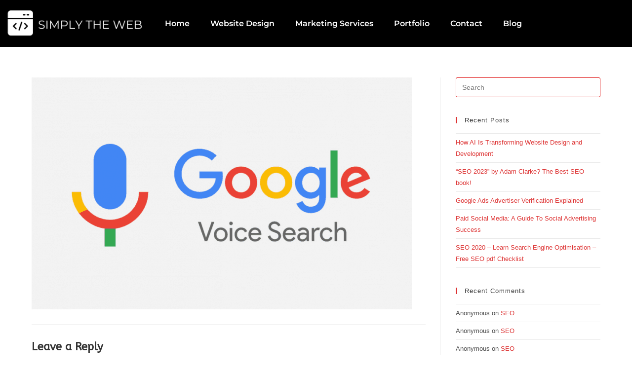

--- FILE ---
content_type: text/css; charset=utf-8
request_url: https://simplytheweb.co.uk/wp-content/uploads/elementor/css/post-5685.css?ver=1769003297
body_size: 1030
content:
.elementor-5685 .elementor-element.elementor-element-8069911:not(.elementor-motion-effects-element-type-background), .elementor-5685 .elementor-element.elementor-element-8069911 > .elementor-motion-effects-container > .elementor-motion-effects-layer{background-color:#000000;}.elementor-5685 .elementor-element.elementor-element-8069911{transition:background 0.3s, border 0.3s, border-radius 0.3s, box-shadow 0.3s;margin-top:0px;margin-bottom:-100px;}.elementor-5685 .elementor-element.elementor-element-8069911 > .elementor-background-overlay{transition:background 0.3s, border-radius 0.3s, opacity 0.3s;}.elementor-widget-theme-site-logo .widget-image-caption{color:var( --e-global-color-text );font-family:var( --e-global-typography-text-font-family ), Sans-serif;font-weight:var( --e-global-typography-text-font-weight );}.elementor-bc-flex-widget .elementor-5685 .elementor-element.elementor-element-0a27bf3.elementor-column .elementor-widget-wrap{align-items:center;}.elementor-5685 .elementor-element.elementor-element-0a27bf3.elementor-column.elementor-element[data-element_type="column"] > .elementor-widget-wrap.elementor-element-populated{align-content:center;align-items:center;}.elementor-5685 .elementor-element.elementor-element-0a27bf3.elementor-column > .elementor-widget-wrap{justify-content:center;}.elementor-widget-nav-menu .elementor-nav-menu .elementor-item{font-family:var( --e-global-typography-primary-font-family ), Sans-serif;font-weight:var( --e-global-typography-primary-font-weight );}.elementor-widget-nav-menu .elementor-nav-menu--main .elementor-item{color:var( --e-global-color-text );fill:var( --e-global-color-text );}.elementor-widget-nav-menu .elementor-nav-menu--main .elementor-item:hover,
					.elementor-widget-nav-menu .elementor-nav-menu--main .elementor-item.elementor-item-active,
					.elementor-widget-nav-menu .elementor-nav-menu--main .elementor-item.highlighted,
					.elementor-widget-nav-menu .elementor-nav-menu--main .elementor-item:focus{color:var( --e-global-color-accent );fill:var( --e-global-color-accent );}.elementor-widget-nav-menu .elementor-nav-menu--main:not(.e--pointer-framed) .elementor-item:before,
					.elementor-widget-nav-menu .elementor-nav-menu--main:not(.e--pointer-framed) .elementor-item:after{background-color:var( --e-global-color-accent );}.elementor-widget-nav-menu .e--pointer-framed .elementor-item:before,
					.elementor-widget-nav-menu .e--pointer-framed .elementor-item:after{border-color:var( --e-global-color-accent );}.elementor-widget-nav-menu{--e-nav-menu-divider-color:var( --e-global-color-text );}.elementor-widget-nav-menu .elementor-nav-menu--dropdown .elementor-item, .elementor-widget-nav-menu .elementor-nav-menu--dropdown  .elementor-sub-item{font-family:var( --e-global-typography-accent-font-family ), Sans-serif;font-weight:var( --e-global-typography-accent-font-weight );}.elementor-5685 .elementor-element.elementor-element-e4985f2 .elementor-menu-toggle{margin:0 auto;}.elementor-5685 .elementor-element.elementor-element-e4985f2 .elementor-nav-menu .elementor-item{font-family:"Montserrat", Sans-serif;font-size:16px;font-weight:600;}.elementor-5685 .elementor-element.elementor-element-e4985f2 .elementor-nav-menu--main .elementor-item{color:#FFFFFF;fill:#FFFFFF;}.elementor-5685 .elementor-element.elementor-element-e4985f2 .elementor-nav-menu--main .elementor-item:hover,
					.elementor-5685 .elementor-element.elementor-element-e4985f2 .elementor-nav-menu--main .elementor-item.elementor-item-active,
					.elementor-5685 .elementor-element.elementor-element-e4985f2 .elementor-nav-menu--main .elementor-item.highlighted,
					.elementor-5685 .elementor-element.elementor-element-e4985f2 .elementor-nav-menu--main .elementor-item:focus{color:#E84348;fill:#E84348;}.elementor-5685 .elementor-element.elementor-element-e4985f2 .elementor-nav-menu--main:not(.e--pointer-framed) .elementor-item:before,
					.elementor-5685 .elementor-element.elementor-element-e4985f2 .elementor-nav-menu--main:not(.e--pointer-framed) .elementor-item:after{background-color:#E84348;}.elementor-5685 .elementor-element.elementor-element-e4985f2 .e--pointer-framed .elementor-item:before,
					.elementor-5685 .elementor-element.elementor-element-e4985f2 .e--pointer-framed .elementor-item:after{border-color:#E84348;}.elementor-5685 .elementor-element.elementor-element-e4985f2{--e-nav-menu-horizontal-menu-item-margin:calc( 2px / 2 );}.elementor-5685 .elementor-element.elementor-element-e4985f2 .elementor-nav-menu--main:not(.elementor-nav-menu--layout-horizontal) .elementor-nav-menu > li:not(:last-child){margin-bottom:2px;}.elementor-5685 .elementor-element.elementor-element-e4985f2 .elementor-nav-menu--dropdown a, .elementor-5685 .elementor-element.elementor-element-e4985f2 .elementor-menu-toggle{color:#FFFFFF;fill:#FFFFFF;}.elementor-5685 .elementor-element.elementor-element-e4985f2 .elementor-nav-menu--dropdown{background-color:#1A1A1A;}.elementor-5685 .elementor-element.elementor-element-e4985f2 .elementor-nav-menu--dropdown .elementor-item, .elementor-5685 .elementor-element.elementor-element-e4985f2 .elementor-nav-menu--dropdown  .elementor-sub-item{font-family:"Roboto", Sans-serif;font-weight:500;}.elementor-5685 .elementor-element.elementor-element-e4985f2 div.elementor-menu-toggle{color:#FFFFFF;}.elementor-5685 .elementor-element.elementor-element-e4985f2 div.elementor-menu-toggle svg{fill:#FFFFFF;}.elementor-theme-builder-content-area{height:400px;}.elementor-location-header:before, .elementor-location-footer:before{content:"";display:table;clear:both;}@media(min-width:801px){.elementor-5685 .elementor-element.elementor-element-fb22e62{width:26.669%;}.elementor-5685 .elementor-element.elementor-element-0a27bf3{width:72.996%;}}@media(max-width:800px){.elementor-5685 .elementor-element.elementor-element-8069911{margin-top:0px;margin-bottom:-40px;}.elementor-5685 .elementor-element.elementor-element-fb22e62{width:100%;}.elementor-5685 .elementor-element.elementor-element-d6bde7a img{width:80%;}.elementor-5685 .elementor-element.elementor-element-0a27bf3{width:100%;}}

--- FILE ---
content_type: text/css; charset=utf-8
request_url: https://simplytheweb.co.uk/wp-content/uploads/elementor/css/post-5218.css?ver=1769003297
body_size: 1095
content:
.elementor-5218 .elementor-element.elementor-element-77c21a1a:not(.elementor-motion-effects-element-type-background), .elementor-5218 .elementor-element.elementor-element-77c21a1a > .elementor-motion-effects-container > .elementor-motion-effects-layer{background-color:#E84348;}.elementor-5218 .elementor-element.elementor-element-77c21a1a{transition:background 0.3s, border 0.3s, border-radius 0.3s, box-shadow 0.3s;padding:20px 20px 20px 20px;}.elementor-5218 .elementor-element.elementor-element-77c21a1a > .elementor-background-overlay{transition:background 0.3s, border-radius 0.3s, opacity 0.3s;}.elementor-widget-heading .elementor-heading-title{font-family:var( --e-global-typography-primary-font-family ), Sans-serif;font-weight:var( --e-global-typography-primary-font-weight );color:var( --e-global-color-primary );}.elementor-5218 .elementor-element.elementor-element-680f7a43{text-align:center;}.elementor-5218 .elementor-element.elementor-element-680f7a43 .elementor-heading-title{font-weight:600;text-transform:uppercase;color:#FFFFFF;}.elementor-widget-form .elementor-field-group > label, .elementor-widget-form .elementor-field-subgroup label{color:var( --e-global-color-text );}.elementor-widget-form .elementor-field-group > label{font-family:var( --e-global-typography-text-font-family ), Sans-serif;font-weight:var( --e-global-typography-text-font-weight );}.elementor-widget-form .elementor-field-type-html{color:var( --e-global-color-text );font-family:var( --e-global-typography-text-font-family ), Sans-serif;font-weight:var( --e-global-typography-text-font-weight );}.elementor-widget-form .elementor-field-group .elementor-field{color:var( --e-global-color-text );}.elementor-widget-form .elementor-field-group .elementor-field, .elementor-widget-form .elementor-field-subgroup label{font-family:var( --e-global-typography-text-font-family ), Sans-serif;font-weight:var( --e-global-typography-text-font-weight );}.elementor-widget-form .elementor-button{font-family:var( --e-global-typography-accent-font-family ), Sans-serif;font-weight:var( --e-global-typography-accent-font-weight );}.elementor-widget-form .e-form__buttons__wrapper__button-next{background-color:var( --e-global-color-accent );}.elementor-widget-form .elementor-button[type="submit"]{background-color:var( --e-global-color-accent );}.elementor-widget-form .e-form__buttons__wrapper__button-previous{background-color:var( --e-global-color-accent );}.elementor-widget-form .elementor-message{font-family:var( --e-global-typography-text-font-family ), Sans-serif;font-weight:var( --e-global-typography-text-font-weight );}.elementor-widget-form .e-form__indicators__indicator, .elementor-widget-form .e-form__indicators__indicator__label{font-family:var( --e-global-typography-accent-font-family ), Sans-serif;font-weight:var( --e-global-typography-accent-font-weight );}.elementor-widget-form{--e-form-steps-indicator-inactive-primary-color:var( --e-global-color-text );--e-form-steps-indicator-active-primary-color:var( --e-global-color-accent );--e-form-steps-indicator-completed-primary-color:var( --e-global-color-accent );--e-form-steps-indicator-progress-color:var( --e-global-color-accent );--e-form-steps-indicator-progress-background-color:var( --e-global-color-text );--e-form-steps-indicator-progress-meter-color:var( --e-global-color-text );}.elementor-widget-form .e-form__indicators__indicator__progress__meter{font-family:var( --e-global-typography-accent-font-family ), Sans-serif;font-weight:var( --e-global-typography-accent-font-weight );}.elementor-5218 .elementor-element.elementor-element-7bf4dfda .elementor-field-group{padding-right:calc( 10px/2 );padding-left:calc( 10px/2 );margin-bottom:10px;}.elementor-5218 .elementor-element.elementor-element-7bf4dfda .elementor-form-fields-wrapper{margin-left:calc( -10px/2 );margin-right:calc( -10px/2 );margin-bottom:-10px;}.elementor-5218 .elementor-element.elementor-element-7bf4dfda .elementor-field-group.recaptcha_v3-bottomleft, .elementor-5218 .elementor-element.elementor-element-7bf4dfda .elementor-field-group.recaptcha_v3-bottomright{margin-bottom:0;}body.rtl .elementor-5218 .elementor-element.elementor-element-7bf4dfda .elementor-labels-inline .elementor-field-group > label{padding-left:0px;}body:not(.rtl) .elementor-5218 .elementor-element.elementor-element-7bf4dfda .elementor-labels-inline .elementor-field-group > label{padding-right:0px;}body .elementor-5218 .elementor-element.elementor-element-7bf4dfda .elementor-labels-above .elementor-field-group > label{padding-bottom:0px;}.elementor-5218 .elementor-element.elementor-element-7bf4dfda .elementor-field-group > label, .elementor-5218 .elementor-element.elementor-element-7bf4dfda .elementor-field-subgroup label{color:var( --e-global-color-523557b );}.elementor-5218 .elementor-element.elementor-element-7bf4dfda .elementor-field-type-html{padding-bottom:0px;color:var( --e-global-color-523557b );}.elementor-5218 .elementor-element.elementor-element-7bf4dfda .elementor-field-group .elementor-field{color:var( --e-global-color-text );}.elementor-5218 .elementor-element.elementor-element-7bf4dfda .elementor-field-group .elementor-field:not(.elementor-select-wrapper){background-color:#ffffff;}.elementor-5218 .elementor-element.elementor-element-7bf4dfda .elementor-field-group .elementor-select-wrapper select{background-color:#ffffff;}.elementor-5218 .elementor-element.elementor-element-7bf4dfda .e-form__buttons__wrapper__button-next{background-color:var( --e-global-color-523557b );color:#ffffff;}.elementor-5218 .elementor-element.elementor-element-7bf4dfda .elementor-button[type="submit"]{background-color:var( --e-global-color-523557b );color:#ffffff;}.elementor-5218 .elementor-element.elementor-element-7bf4dfda .elementor-button[type="submit"] svg *{fill:#ffffff;}.elementor-5218 .elementor-element.elementor-element-7bf4dfda .e-form__buttons__wrapper__button-previous{background-color:var( --e-global-color-523557b );color:#ffffff;}.elementor-5218 .elementor-element.elementor-element-7bf4dfda .e-form__buttons__wrapper__button-next:hover{color:#ffffff;}.elementor-5218 .elementor-element.elementor-element-7bf4dfda .elementor-button[type="submit"]:hover{color:#ffffff;}.elementor-5218 .elementor-element.elementor-element-7bf4dfda .elementor-button[type="submit"]:hover svg *{fill:#ffffff;}.elementor-5218 .elementor-element.elementor-element-7bf4dfda .e-form__buttons__wrapper__button-previous:hover{color:#ffffff;}.elementor-5218 .elementor-element.elementor-element-7bf4dfda{--e-form-steps-indicators-spacing:20px;--e-form-steps-indicator-padding:30px;--e-form-steps-indicator-inactive-secondary-color:#ffffff;--e-form-steps-indicator-active-secondary-color:#ffffff;--e-form-steps-indicator-completed-secondary-color:#ffffff;--e-form-steps-divider-width:1px;--e-form-steps-divider-gap:10px;}#elementor-popup-modal-5218{background-color:rgba(0,0,0,.8);justify-content:center;align-items:center;pointer-events:all;}#elementor-popup-modal-5218 .dialog-message{width:640px;height:auto;}#elementor-popup-modal-5218 .dialog-close-button{display:flex;}#elementor-popup-modal-5218 .dialog-widget-content{box-shadow:2px 8px 23px 3px rgba(0,0,0,0.2);}